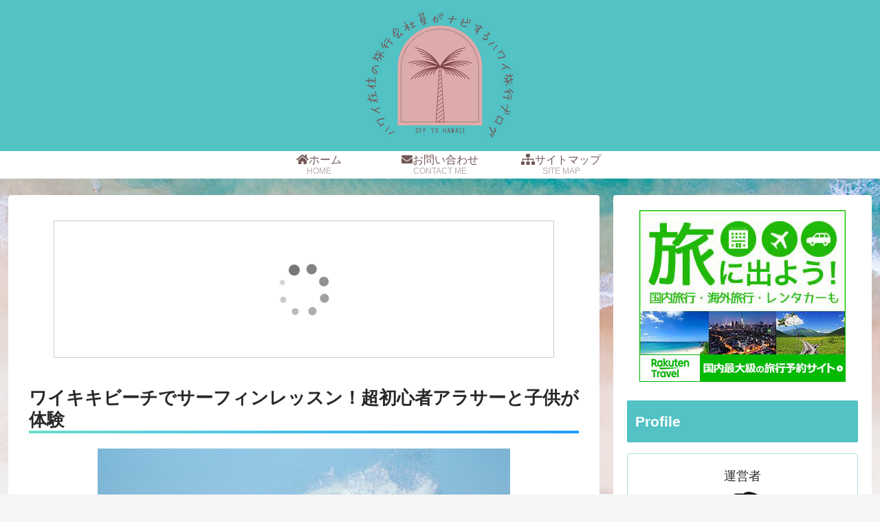

--- FILE ---
content_type: text/html; charset=utf-8
request_url: https://www.google.com/recaptcha/api2/anchor?ar=1&k=6LefTrIZAAAAAG3Ei2hk37Kx105uwCgB0fKT6X-u&co=aHR0cHM6Ly93d3cub2ZmLXRvLWhhd2FpaS5jb206NDQz&hl=en&v=PoyoqOPhxBO7pBk68S4YbpHZ&size=invisible&badge=inline&anchor-ms=20000&execute-ms=30000&cb=q00n0dnm0lnh
body_size: 48889
content:
<!DOCTYPE HTML><html dir="ltr" lang="en"><head><meta http-equiv="Content-Type" content="text/html; charset=UTF-8">
<meta http-equiv="X-UA-Compatible" content="IE=edge">
<title>reCAPTCHA</title>
<style type="text/css">
/* cyrillic-ext */
@font-face {
  font-family: 'Roboto';
  font-style: normal;
  font-weight: 400;
  font-stretch: 100%;
  src: url(//fonts.gstatic.com/s/roboto/v48/KFO7CnqEu92Fr1ME7kSn66aGLdTylUAMa3GUBHMdazTgWw.woff2) format('woff2');
  unicode-range: U+0460-052F, U+1C80-1C8A, U+20B4, U+2DE0-2DFF, U+A640-A69F, U+FE2E-FE2F;
}
/* cyrillic */
@font-face {
  font-family: 'Roboto';
  font-style: normal;
  font-weight: 400;
  font-stretch: 100%;
  src: url(//fonts.gstatic.com/s/roboto/v48/KFO7CnqEu92Fr1ME7kSn66aGLdTylUAMa3iUBHMdazTgWw.woff2) format('woff2');
  unicode-range: U+0301, U+0400-045F, U+0490-0491, U+04B0-04B1, U+2116;
}
/* greek-ext */
@font-face {
  font-family: 'Roboto';
  font-style: normal;
  font-weight: 400;
  font-stretch: 100%;
  src: url(//fonts.gstatic.com/s/roboto/v48/KFO7CnqEu92Fr1ME7kSn66aGLdTylUAMa3CUBHMdazTgWw.woff2) format('woff2');
  unicode-range: U+1F00-1FFF;
}
/* greek */
@font-face {
  font-family: 'Roboto';
  font-style: normal;
  font-weight: 400;
  font-stretch: 100%;
  src: url(//fonts.gstatic.com/s/roboto/v48/KFO7CnqEu92Fr1ME7kSn66aGLdTylUAMa3-UBHMdazTgWw.woff2) format('woff2');
  unicode-range: U+0370-0377, U+037A-037F, U+0384-038A, U+038C, U+038E-03A1, U+03A3-03FF;
}
/* math */
@font-face {
  font-family: 'Roboto';
  font-style: normal;
  font-weight: 400;
  font-stretch: 100%;
  src: url(//fonts.gstatic.com/s/roboto/v48/KFO7CnqEu92Fr1ME7kSn66aGLdTylUAMawCUBHMdazTgWw.woff2) format('woff2');
  unicode-range: U+0302-0303, U+0305, U+0307-0308, U+0310, U+0312, U+0315, U+031A, U+0326-0327, U+032C, U+032F-0330, U+0332-0333, U+0338, U+033A, U+0346, U+034D, U+0391-03A1, U+03A3-03A9, U+03B1-03C9, U+03D1, U+03D5-03D6, U+03F0-03F1, U+03F4-03F5, U+2016-2017, U+2034-2038, U+203C, U+2040, U+2043, U+2047, U+2050, U+2057, U+205F, U+2070-2071, U+2074-208E, U+2090-209C, U+20D0-20DC, U+20E1, U+20E5-20EF, U+2100-2112, U+2114-2115, U+2117-2121, U+2123-214F, U+2190, U+2192, U+2194-21AE, U+21B0-21E5, U+21F1-21F2, U+21F4-2211, U+2213-2214, U+2216-22FF, U+2308-230B, U+2310, U+2319, U+231C-2321, U+2336-237A, U+237C, U+2395, U+239B-23B7, U+23D0, U+23DC-23E1, U+2474-2475, U+25AF, U+25B3, U+25B7, U+25BD, U+25C1, U+25CA, U+25CC, U+25FB, U+266D-266F, U+27C0-27FF, U+2900-2AFF, U+2B0E-2B11, U+2B30-2B4C, U+2BFE, U+3030, U+FF5B, U+FF5D, U+1D400-1D7FF, U+1EE00-1EEFF;
}
/* symbols */
@font-face {
  font-family: 'Roboto';
  font-style: normal;
  font-weight: 400;
  font-stretch: 100%;
  src: url(//fonts.gstatic.com/s/roboto/v48/KFO7CnqEu92Fr1ME7kSn66aGLdTylUAMaxKUBHMdazTgWw.woff2) format('woff2');
  unicode-range: U+0001-000C, U+000E-001F, U+007F-009F, U+20DD-20E0, U+20E2-20E4, U+2150-218F, U+2190, U+2192, U+2194-2199, U+21AF, U+21E6-21F0, U+21F3, U+2218-2219, U+2299, U+22C4-22C6, U+2300-243F, U+2440-244A, U+2460-24FF, U+25A0-27BF, U+2800-28FF, U+2921-2922, U+2981, U+29BF, U+29EB, U+2B00-2BFF, U+4DC0-4DFF, U+FFF9-FFFB, U+10140-1018E, U+10190-1019C, U+101A0, U+101D0-101FD, U+102E0-102FB, U+10E60-10E7E, U+1D2C0-1D2D3, U+1D2E0-1D37F, U+1F000-1F0FF, U+1F100-1F1AD, U+1F1E6-1F1FF, U+1F30D-1F30F, U+1F315, U+1F31C, U+1F31E, U+1F320-1F32C, U+1F336, U+1F378, U+1F37D, U+1F382, U+1F393-1F39F, U+1F3A7-1F3A8, U+1F3AC-1F3AF, U+1F3C2, U+1F3C4-1F3C6, U+1F3CA-1F3CE, U+1F3D4-1F3E0, U+1F3ED, U+1F3F1-1F3F3, U+1F3F5-1F3F7, U+1F408, U+1F415, U+1F41F, U+1F426, U+1F43F, U+1F441-1F442, U+1F444, U+1F446-1F449, U+1F44C-1F44E, U+1F453, U+1F46A, U+1F47D, U+1F4A3, U+1F4B0, U+1F4B3, U+1F4B9, U+1F4BB, U+1F4BF, U+1F4C8-1F4CB, U+1F4D6, U+1F4DA, U+1F4DF, U+1F4E3-1F4E6, U+1F4EA-1F4ED, U+1F4F7, U+1F4F9-1F4FB, U+1F4FD-1F4FE, U+1F503, U+1F507-1F50B, U+1F50D, U+1F512-1F513, U+1F53E-1F54A, U+1F54F-1F5FA, U+1F610, U+1F650-1F67F, U+1F687, U+1F68D, U+1F691, U+1F694, U+1F698, U+1F6AD, U+1F6B2, U+1F6B9-1F6BA, U+1F6BC, U+1F6C6-1F6CF, U+1F6D3-1F6D7, U+1F6E0-1F6EA, U+1F6F0-1F6F3, U+1F6F7-1F6FC, U+1F700-1F7FF, U+1F800-1F80B, U+1F810-1F847, U+1F850-1F859, U+1F860-1F887, U+1F890-1F8AD, U+1F8B0-1F8BB, U+1F8C0-1F8C1, U+1F900-1F90B, U+1F93B, U+1F946, U+1F984, U+1F996, U+1F9E9, U+1FA00-1FA6F, U+1FA70-1FA7C, U+1FA80-1FA89, U+1FA8F-1FAC6, U+1FACE-1FADC, U+1FADF-1FAE9, U+1FAF0-1FAF8, U+1FB00-1FBFF;
}
/* vietnamese */
@font-face {
  font-family: 'Roboto';
  font-style: normal;
  font-weight: 400;
  font-stretch: 100%;
  src: url(//fonts.gstatic.com/s/roboto/v48/KFO7CnqEu92Fr1ME7kSn66aGLdTylUAMa3OUBHMdazTgWw.woff2) format('woff2');
  unicode-range: U+0102-0103, U+0110-0111, U+0128-0129, U+0168-0169, U+01A0-01A1, U+01AF-01B0, U+0300-0301, U+0303-0304, U+0308-0309, U+0323, U+0329, U+1EA0-1EF9, U+20AB;
}
/* latin-ext */
@font-face {
  font-family: 'Roboto';
  font-style: normal;
  font-weight: 400;
  font-stretch: 100%;
  src: url(//fonts.gstatic.com/s/roboto/v48/KFO7CnqEu92Fr1ME7kSn66aGLdTylUAMa3KUBHMdazTgWw.woff2) format('woff2');
  unicode-range: U+0100-02BA, U+02BD-02C5, U+02C7-02CC, U+02CE-02D7, U+02DD-02FF, U+0304, U+0308, U+0329, U+1D00-1DBF, U+1E00-1E9F, U+1EF2-1EFF, U+2020, U+20A0-20AB, U+20AD-20C0, U+2113, U+2C60-2C7F, U+A720-A7FF;
}
/* latin */
@font-face {
  font-family: 'Roboto';
  font-style: normal;
  font-weight: 400;
  font-stretch: 100%;
  src: url(//fonts.gstatic.com/s/roboto/v48/KFO7CnqEu92Fr1ME7kSn66aGLdTylUAMa3yUBHMdazQ.woff2) format('woff2');
  unicode-range: U+0000-00FF, U+0131, U+0152-0153, U+02BB-02BC, U+02C6, U+02DA, U+02DC, U+0304, U+0308, U+0329, U+2000-206F, U+20AC, U+2122, U+2191, U+2193, U+2212, U+2215, U+FEFF, U+FFFD;
}
/* cyrillic-ext */
@font-face {
  font-family: 'Roboto';
  font-style: normal;
  font-weight: 500;
  font-stretch: 100%;
  src: url(//fonts.gstatic.com/s/roboto/v48/KFO7CnqEu92Fr1ME7kSn66aGLdTylUAMa3GUBHMdazTgWw.woff2) format('woff2');
  unicode-range: U+0460-052F, U+1C80-1C8A, U+20B4, U+2DE0-2DFF, U+A640-A69F, U+FE2E-FE2F;
}
/* cyrillic */
@font-face {
  font-family: 'Roboto';
  font-style: normal;
  font-weight: 500;
  font-stretch: 100%;
  src: url(//fonts.gstatic.com/s/roboto/v48/KFO7CnqEu92Fr1ME7kSn66aGLdTylUAMa3iUBHMdazTgWw.woff2) format('woff2');
  unicode-range: U+0301, U+0400-045F, U+0490-0491, U+04B0-04B1, U+2116;
}
/* greek-ext */
@font-face {
  font-family: 'Roboto';
  font-style: normal;
  font-weight: 500;
  font-stretch: 100%;
  src: url(//fonts.gstatic.com/s/roboto/v48/KFO7CnqEu92Fr1ME7kSn66aGLdTylUAMa3CUBHMdazTgWw.woff2) format('woff2');
  unicode-range: U+1F00-1FFF;
}
/* greek */
@font-face {
  font-family: 'Roboto';
  font-style: normal;
  font-weight: 500;
  font-stretch: 100%;
  src: url(//fonts.gstatic.com/s/roboto/v48/KFO7CnqEu92Fr1ME7kSn66aGLdTylUAMa3-UBHMdazTgWw.woff2) format('woff2');
  unicode-range: U+0370-0377, U+037A-037F, U+0384-038A, U+038C, U+038E-03A1, U+03A3-03FF;
}
/* math */
@font-face {
  font-family: 'Roboto';
  font-style: normal;
  font-weight: 500;
  font-stretch: 100%;
  src: url(//fonts.gstatic.com/s/roboto/v48/KFO7CnqEu92Fr1ME7kSn66aGLdTylUAMawCUBHMdazTgWw.woff2) format('woff2');
  unicode-range: U+0302-0303, U+0305, U+0307-0308, U+0310, U+0312, U+0315, U+031A, U+0326-0327, U+032C, U+032F-0330, U+0332-0333, U+0338, U+033A, U+0346, U+034D, U+0391-03A1, U+03A3-03A9, U+03B1-03C9, U+03D1, U+03D5-03D6, U+03F0-03F1, U+03F4-03F5, U+2016-2017, U+2034-2038, U+203C, U+2040, U+2043, U+2047, U+2050, U+2057, U+205F, U+2070-2071, U+2074-208E, U+2090-209C, U+20D0-20DC, U+20E1, U+20E5-20EF, U+2100-2112, U+2114-2115, U+2117-2121, U+2123-214F, U+2190, U+2192, U+2194-21AE, U+21B0-21E5, U+21F1-21F2, U+21F4-2211, U+2213-2214, U+2216-22FF, U+2308-230B, U+2310, U+2319, U+231C-2321, U+2336-237A, U+237C, U+2395, U+239B-23B7, U+23D0, U+23DC-23E1, U+2474-2475, U+25AF, U+25B3, U+25B7, U+25BD, U+25C1, U+25CA, U+25CC, U+25FB, U+266D-266F, U+27C0-27FF, U+2900-2AFF, U+2B0E-2B11, U+2B30-2B4C, U+2BFE, U+3030, U+FF5B, U+FF5D, U+1D400-1D7FF, U+1EE00-1EEFF;
}
/* symbols */
@font-face {
  font-family: 'Roboto';
  font-style: normal;
  font-weight: 500;
  font-stretch: 100%;
  src: url(//fonts.gstatic.com/s/roboto/v48/KFO7CnqEu92Fr1ME7kSn66aGLdTylUAMaxKUBHMdazTgWw.woff2) format('woff2');
  unicode-range: U+0001-000C, U+000E-001F, U+007F-009F, U+20DD-20E0, U+20E2-20E4, U+2150-218F, U+2190, U+2192, U+2194-2199, U+21AF, U+21E6-21F0, U+21F3, U+2218-2219, U+2299, U+22C4-22C6, U+2300-243F, U+2440-244A, U+2460-24FF, U+25A0-27BF, U+2800-28FF, U+2921-2922, U+2981, U+29BF, U+29EB, U+2B00-2BFF, U+4DC0-4DFF, U+FFF9-FFFB, U+10140-1018E, U+10190-1019C, U+101A0, U+101D0-101FD, U+102E0-102FB, U+10E60-10E7E, U+1D2C0-1D2D3, U+1D2E0-1D37F, U+1F000-1F0FF, U+1F100-1F1AD, U+1F1E6-1F1FF, U+1F30D-1F30F, U+1F315, U+1F31C, U+1F31E, U+1F320-1F32C, U+1F336, U+1F378, U+1F37D, U+1F382, U+1F393-1F39F, U+1F3A7-1F3A8, U+1F3AC-1F3AF, U+1F3C2, U+1F3C4-1F3C6, U+1F3CA-1F3CE, U+1F3D4-1F3E0, U+1F3ED, U+1F3F1-1F3F3, U+1F3F5-1F3F7, U+1F408, U+1F415, U+1F41F, U+1F426, U+1F43F, U+1F441-1F442, U+1F444, U+1F446-1F449, U+1F44C-1F44E, U+1F453, U+1F46A, U+1F47D, U+1F4A3, U+1F4B0, U+1F4B3, U+1F4B9, U+1F4BB, U+1F4BF, U+1F4C8-1F4CB, U+1F4D6, U+1F4DA, U+1F4DF, U+1F4E3-1F4E6, U+1F4EA-1F4ED, U+1F4F7, U+1F4F9-1F4FB, U+1F4FD-1F4FE, U+1F503, U+1F507-1F50B, U+1F50D, U+1F512-1F513, U+1F53E-1F54A, U+1F54F-1F5FA, U+1F610, U+1F650-1F67F, U+1F687, U+1F68D, U+1F691, U+1F694, U+1F698, U+1F6AD, U+1F6B2, U+1F6B9-1F6BA, U+1F6BC, U+1F6C6-1F6CF, U+1F6D3-1F6D7, U+1F6E0-1F6EA, U+1F6F0-1F6F3, U+1F6F7-1F6FC, U+1F700-1F7FF, U+1F800-1F80B, U+1F810-1F847, U+1F850-1F859, U+1F860-1F887, U+1F890-1F8AD, U+1F8B0-1F8BB, U+1F8C0-1F8C1, U+1F900-1F90B, U+1F93B, U+1F946, U+1F984, U+1F996, U+1F9E9, U+1FA00-1FA6F, U+1FA70-1FA7C, U+1FA80-1FA89, U+1FA8F-1FAC6, U+1FACE-1FADC, U+1FADF-1FAE9, U+1FAF0-1FAF8, U+1FB00-1FBFF;
}
/* vietnamese */
@font-face {
  font-family: 'Roboto';
  font-style: normal;
  font-weight: 500;
  font-stretch: 100%;
  src: url(//fonts.gstatic.com/s/roboto/v48/KFO7CnqEu92Fr1ME7kSn66aGLdTylUAMa3OUBHMdazTgWw.woff2) format('woff2');
  unicode-range: U+0102-0103, U+0110-0111, U+0128-0129, U+0168-0169, U+01A0-01A1, U+01AF-01B0, U+0300-0301, U+0303-0304, U+0308-0309, U+0323, U+0329, U+1EA0-1EF9, U+20AB;
}
/* latin-ext */
@font-face {
  font-family: 'Roboto';
  font-style: normal;
  font-weight: 500;
  font-stretch: 100%;
  src: url(//fonts.gstatic.com/s/roboto/v48/KFO7CnqEu92Fr1ME7kSn66aGLdTylUAMa3KUBHMdazTgWw.woff2) format('woff2');
  unicode-range: U+0100-02BA, U+02BD-02C5, U+02C7-02CC, U+02CE-02D7, U+02DD-02FF, U+0304, U+0308, U+0329, U+1D00-1DBF, U+1E00-1E9F, U+1EF2-1EFF, U+2020, U+20A0-20AB, U+20AD-20C0, U+2113, U+2C60-2C7F, U+A720-A7FF;
}
/* latin */
@font-face {
  font-family: 'Roboto';
  font-style: normal;
  font-weight: 500;
  font-stretch: 100%;
  src: url(//fonts.gstatic.com/s/roboto/v48/KFO7CnqEu92Fr1ME7kSn66aGLdTylUAMa3yUBHMdazQ.woff2) format('woff2');
  unicode-range: U+0000-00FF, U+0131, U+0152-0153, U+02BB-02BC, U+02C6, U+02DA, U+02DC, U+0304, U+0308, U+0329, U+2000-206F, U+20AC, U+2122, U+2191, U+2193, U+2212, U+2215, U+FEFF, U+FFFD;
}
/* cyrillic-ext */
@font-face {
  font-family: 'Roboto';
  font-style: normal;
  font-weight: 900;
  font-stretch: 100%;
  src: url(//fonts.gstatic.com/s/roboto/v48/KFO7CnqEu92Fr1ME7kSn66aGLdTylUAMa3GUBHMdazTgWw.woff2) format('woff2');
  unicode-range: U+0460-052F, U+1C80-1C8A, U+20B4, U+2DE0-2DFF, U+A640-A69F, U+FE2E-FE2F;
}
/* cyrillic */
@font-face {
  font-family: 'Roboto';
  font-style: normal;
  font-weight: 900;
  font-stretch: 100%;
  src: url(//fonts.gstatic.com/s/roboto/v48/KFO7CnqEu92Fr1ME7kSn66aGLdTylUAMa3iUBHMdazTgWw.woff2) format('woff2');
  unicode-range: U+0301, U+0400-045F, U+0490-0491, U+04B0-04B1, U+2116;
}
/* greek-ext */
@font-face {
  font-family: 'Roboto';
  font-style: normal;
  font-weight: 900;
  font-stretch: 100%;
  src: url(//fonts.gstatic.com/s/roboto/v48/KFO7CnqEu92Fr1ME7kSn66aGLdTylUAMa3CUBHMdazTgWw.woff2) format('woff2');
  unicode-range: U+1F00-1FFF;
}
/* greek */
@font-face {
  font-family: 'Roboto';
  font-style: normal;
  font-weight: 900;
  font-stretch: 100%;
  src: url(//fonts.gstatic.com/s/roboto/v48/KFO7CnqEu92Fr1ME7kSn66aGLdTylUAMa3-UBHMdazTgWw.woff2) format('woff2');
  unicode-range: U+0370-0377, U+037A-037F, U+0384-038A, U+038C, U+038E-03A1, U+03A3-03FF;
}
/* math */
@font-face {
  font-family: 'Roboto';
  font-style: normal;
  font-weight: 900;
  font-stretch: 100%;
  src: url(//fonts.gstatic.com/s/roboto/v48/KFO7CnqEu92Fr1ME7kSn66aGLdTylUAMawCUBHMdazTgWw.woff2) format('woff2');
  unicode-range: U+0302-0303, U+0305, U+0307-0308, U+0310, U+0312, U+0315, U+031A, U+0326-0327, U+032C, U+032F-0330, U+0332-0333, U+0338, U+033A, U+0346, U+034D, U+0391-03A1, U+03A3-03A9, U+03B1-03C9, U+03D1, U+03D5-03D6, U+03F0-03F1, U+03F4-03F5, U+2016-2017, U+2034-2038, U+203C, U+2040, U+2043, U+2047, U+2050, U+2057, U+205F, U+2070-2071, U+2074-208E, U+2090-209C, U+20D0-20DC, U+20E1, U+20E5-20EF, U+2100-2112, U+2114-2115, U+2117-2121, U+2123-214F, U+2190, U+2192, U+2194-21AE, U+21B0-21E5, U+21F1-21F2, U+21F4-2211, U+2213-2214, U+2216-22FF, U+2308-230B, U+2310, U+2319, U+231C-2321, U+2336-237A, U+237C, U+2395, U+239B-23B7, U+23D0, U+23DC-23E1, U+2474-2475, U+25AF, U+25B3, U+25B7, U+25BD, U+25C1, U+25CA, U+25CC, U+25FB, U+266D-266F, U+27C0-27FF, U+2900-2AFF, U+2B0E-2B11, U+2B30-2B4C, U+2BFE, U+3030, U+FF5B, U+FF5D, U+1D400-1D7FF, U+1EE00-1EEFF;
}
/* symbols */
@font-face {
  font-family: 'Roboto';
  font-style: normal;
  font-weight: 900;
  font-stretch: 100%;
  src: url(//fonts.gstatic.com/s/roboto/v48/KFO7CnqEu92Fr1ME7kSn66aGLdTylUAMaxKUBHMdazTgWw.woff2) format('woff2');
  unicode-range: U+0001-000C, U+000E-001F, U+007F-009F, U+20DD-20E0, U+20E2-20E4, U+2150-218F, U+2190, U+2192, U+2194-2199, U+21AF, U+21E6-21F0, U+21F3, U+2218-2219, U+2299, U+22C4-22C6, U+2300-243F, U+2440-244A, U+2460-24FF, U+25A0-27BF, U+2800-28FF, U+2921-2922, U+2981, U+29BF, U+29EB, U+2B00-2BFF, U+4DC0-4DFF, U+FFF9-FFFB, U+10140-1018E, U+10190-1019C, U+101A0, U+101D0-101FD, U+102E0-102FB, U+10E60-10E7E, U+1D2C0-1D2D3, U+1D2E0-1D37F, U+1F000-1F0FF, U+1F100-1F1AD, U+1F1E6-1F1FF, U+1F30D-1F30F, U+1F315, U+1F31C, U+1F31E, U+1F320-1F32C, U+1F336, U+1F378, U+1F37D, U+1F382, U+1F393-1F39F, U+1F3A7-1F3A8, U+1F3AC-1F3AF, U+1F3C2, U+1F3C4-1F3C6, U+1F3CA-1F3CE, U+1F3D4-1F3E0, U+1F3ED, U+1F3F1-1F3F3, U+1F3F5-1F3F7, U+1F408, U+1F415, U+1F41F, U+1F426, U+1F43F, U+1F441-1F442, U+1F444, U+1F446-1F449, U+1F44C-1F44E, U+1F453, U+1F46A, U+1F47D, U+1F4A3, U+1F4B0, U+1F4B3, U+1F4B9, U+1F4BB, U+1F4BF, U+1F4C8-1F4CB, U+1F4D6, U+1F4DA, U+1F4DF, U+1F4E3-1F4E6, U+1F4EA-1F4ED, U+1F4F7, U+1F4F9-1F4FB, U+1F4FD-1F4FE, U+1F503, U+1F507-1F50B, U+1F50D, U+1F512-1F513, U+1F53E-1F54A, U+1F54F-1F5FA, U+1F610, U+1F650-1F67F, U+1F687, U+1F68D, U+1F691, U+1F694, U+1F698, U+1F6AD, U+1F6B2, U+1F6B9-1F6BA, U+1F6BC, U+1F6C6-1F6CF, U+1F6D3-1F6D7, U+1F6E0-1F6EA, U+1F6F0-1F6F3, U+1F6F7-1F6FC, U+1F700-1F7FF, U+1F800-1F80B, U+1F810-1F847, U+1F850-1F859, U+1F860-1F887, U+1F890-1F8AD, U+1F8B0-1F8BB, U+1F8C0-1F8C1, U+1F900-1F90B, U+1F93B, U+1F946, U+1F984, U+1F996, U+1F9E9, U+1FA00-1FA6F, U+1FA70-1FA7C, U+1FA80-1FA89, U+1FA8F-1FAC6, U+1FACE-1FADC, U+1FADF-1FAE9, U+1FAF0-1FAF8, U+1FB00-1FBFF;
}
/* vietnamese */
@font-face {
  font-family: 'Roboto';
  font-style: normal;
  font-weight: 900;
  font-stretch: 100%;
  src: url(//fonts.gstatic.com/s/roboto/v48/KFO7CnqEu92Fr1ME7kSn66aGLdTylUAMa3OUBHMdazTgWw.woff2) format('woff2');
  unicode-range: U+0102-0103, U+0110-0111, U+0128-0129, U+0168-0169, U+01A0-01A1, U+01AF-01B0, U+0300-0301, U+0303-0304, U+0308-0309, U+0323, U+0329, U+1EA0-1EF9, U+20AB;
}
/* latin-ext */
@font-face {
  font-family: 'Roboto';
  font-style: normal;
  font-weight: 900;
  font-stretch: 100%;
  src: url(//fonts.gstatic.com/s/roboto/v48/KFO7CnqEu92Fr1ME7kSn66aGLdTylUAMa3KUBHMdazTgWw.woff2) format('woff2');
  unicode-range: U+0100-02BA, U+02BD-02C5, U+02C7-02CC, U+02CE-02D7, U+02DD-02FF, U+0304, U+0308, U+0329, U+1D00-1DBF, U+1E00-1E9F, U+1EF2-1EFF, U+2020, U+20A0-20AB, U+20AD-20C0, U+2113, U+2C60-2C7F, U+A720-A7FF;
}
/* latin */
@font-face {
  font-family: 'Roboto';
  font-style: normal;
  font-weight: 900;
  font-stretch: 100%;
  src: url(//fonts.gstatic.com/s/roboto/v48/KFO7CnqEu92Fr1ME7kSn66aGLdTylUAMa3yUBHMdazQ.woff2) format('woff2');
  unicode-range: U+0000-00FF, U+0131, U+0152-0153, U+02BB-02BC, U+02C6, U+02DA, U+02DC, U+0304, U+0308, U+0329, U+2000-206F, U+20AC, U+2122, U+2191, U+2193, U+2212, U+2215, U+FEFF, U+FFFD;
}

</style>
<link rel="stylesheet" type="text/css" href="https://www.gstatic.com/recaptcha/releases/PoyoqOPhxBO7pBk68S4YbpHZ/styles__ltr.css">
<script nonce="6f-YrLd0zJNWV7zy9iuItA" type="text/javascript">window['__recaptcha_api'] = 'https://www.google.com/recaptcha/api2/';</script>
<script type="text/javascript" src="https://www.gstatic.com/recaptcha/releases/PoyoqOPhxBO7pBk68S4YbpHZ/recaptcha__en.js" nonce="6f-YrLd0zJNWV7zy9iuItA">
      
    </script></head>
<body><div id="rc-anchor-alert" class="rc-anchor-alert"></div>
<input type="hidden" id="recaptcha-token" value="[base64]">
<script type="text/javascript" nonce="6f-YrLd0zJNWV7zy9iuItA">
      recaptcha.anchor.Main.init("[\x22ainput\x22,[\x22bgdata\x22,\x22\x22,\[base64]/[base64]/[base64]/bmV3IHJbeF0oY1swXSk6RT09Mj9uZXcgclt4XShjWzBdLGNbMV0pOkU9PTM/bmV3IHJbeF0oY1swXSxjWzFdLGNbMl0pOkU9PTQ/[base64]/[base64]/[base64]/[base64]/[base64]/[base64]/[base64]/[base64]\x22,\[base64]\\u003d\x22,\x22NcKUUcK4JcKfwopJwpHCgjgFwrlPw47DlDN+wrzCvmg3wrrDolpqFsOfwpBQw6HDnmjCpl8fwoLCicO/[base64]/CqXZXDMOaNMKdfEPCikwcHFDDpE3Dr8OZwpsDZMKUcMK9w49AI8KcL8Oaw4vCrXfCgsOJw7QlXMO7VTk4NMO1w6nChMOxw4rCk2JWw7prwq/[base64]/[base64]/wqhrOmfDisKnwqXDj0bCu8OTYsKWw5XDisO5E8KREMOcDBzDicKHfULDscKXPsOwREDCr8OcR8OMw4xlQcKkw4fCr2hMwoEMVgMqwqjDhlvDv8Oswp/DqMOWGSpww7nDmcOAw4rCg2DCkiF2wp5fb8OFT8O8wofCocK0w6HDlFDCisK4WcKSDMKgwpvDtH1sVEBQdcKtQcKCBcO/wp7DksOlw7k2w5ZYw7PCuyIpwq7Co3bDoVDCmGXClkR6w5vDgsOQYcOGwrFZXy8TwoXCpMORBWjCsHBgwowEwrVXCMK9IWQiY8KvNkfDogJkwq0Vwp7Cu8OxVcKTZcOJwptmwqjCnsK3QcO1VMKmQMO6LG58w4HCp8K8JVjCj2/DocOaUloEKy8aWFzCm8OxY8KYw6lcOsOkw5haHCHCnifCsy3DnVDClcKxWSnDr8KZLMKFwrt9XMKhIBPCk8KJNy8/a8KjJCV1w4tuBMKvfyzDpMO3wqrCnzhsY8KOeztswqAZw5PCqsOfFsKAf8OJw4B8wrbDi8KXw4fDl2U9I8KnwqRiwpHCtlgMw6HCjj7CuMKrwoInwo3DtQbDsDdPw4J6UsKPw6rCjGvDsMKBwq/[base64]/DrmYKGn54YwXCnWLDpj4kwo4kHXDCkBrDgUZ1NMOGw7/Ct1LDtsOraU9tw4lNVmdpw4bDm8OMw7ELwqUrw4VYwpjDix07ZnDCp28ZQ8K4NcKbwo/DjBPCkxDCpQwcfMKDwotMICTCusOUwrjChwDCqsO8w6LDv3xeIgvDiRrDscKJwrNYw57Ch0lDworDpFUXw47DrVoQGMK+fcKJC8K0wrhPw7/DlsOBElPDrS/DvxvCvXvDn3vDtGjCnwnCmsKWMsKnEMKhNMK9cWPCk1Jnwr7CsHsAAG8ndhzDsWvCgA/Cj8K6bnhAwpFewo1Hw7jDjMOVXkE+w4/CicKTwpTDscK/wr/DucO4eXPCvTE8GcK/wq3DgH8Uwq5VY0PCuAdAw5zCqcKkTjvCnMOyScOww5TDkxc+DsOqwpTCjwFuHMO/[base64]/w4cVwprDrUAnw5/DmsOXMwp9UQ3DjnbCkcOxw6nDjMOxwoJSK3BgwrbDuw3Cn8KAfmVcw5rCisKWw5AlNVYww63Dh1TCocK/[base64]/[base64]/CinMRwpxWwqo5QRFGwoFkwokAwr3DqQ4hwqHCpMO9wqVtdcONfcONwo0Vwp3CqRzDr8KIw6fDpMK6wpcYYMOiw6AEccOdw7bDhMKhwrJ4RsKxwodawrrCmg3CpsKmwptVF8KEVmJ+wpHCisO9CsKpZAROWsOCwolefMK/[base64]/Dl8KRU8OCw6nCkwzDrRR2TQfCiBUPd2ZjwoPCk8OwM8Kgw5Agwq/CgF/[base64]/wqLCgl19KMOUw5LDlHfDg8OJBAQwwrvDozoVBMOwXlvCqMKww78hw5duwoDDhgBtw63DjsOzw7bDklJ3w5XDoMKPB0BswrHCusOQcsOLwo5xU3R8w5EAwpXDuVddwqXCqiMCehHDkwPClz3DncKtDsOvwoUUfSjClz/DsAbCrjPDjHcdwoZvwo5FwobCjgrCkB/CicOlRXTDlSjDh8K2JMOfZEF1PVjDqU8UwprCuMK+w4TCkMOdwrvDrjLCv23Dk1PDkDnDkcKVbMKcwpp2wpVndzx6wqDCkUEfw6UsHVtjw49MJMKKCTrCkFFSwqh0ZMKiGsKBwrkdw4PDgcOdUMOPB8KELXgqw7HDpsKfZUJEecOawqtrwq3Dgw/CtmfDv8K5w5MIPhhQV3xmw5Vow4AgwrV5wrh2bj0uNULCvykFwpl9wrFlw5HCr8O5w5fDr3XCqsK/DyfDpzfDgMKYw5pnwpBOXj3CmcOnOyV6Q2x7FDDDqWtGw4TDjcORFsOKd8KFHBUVw7t4wq3Dp8OPw6oENsOPw4lad8OzwoxHw4FXfW09w5jDk8KwwrvDpsKIRsOdw68qwpjDosOywpdhwqcawrXDoGkTcEXDq8K/UcOhw6dQV8OPdsK6eT/DqsKxMFMGwqXClMKLScKhEGnDpyDCqsKvacKnGsOtdsOhwp4sw7/DrWdIw5IBSMO0w6TDjcOfTCgZwpPDmMOpY8KOaEM3wp9Pe8OAwpBQUcKGGsO9wpMww4/[base64]/DhlrCnERBGsO6wrhkbsKNdGPClH83wqnDp8KSwpnDvsKUw7XCigrCvRjDrcKZwp50wqTCkMORD0ZGP8Odw5nDhn/[base64]/CosKPwpbDlGdSw5UOJkNmLgRlwp90BTJ8w5QIw7ZQVz9HwpPDusKKw7HCisK7wq9wMsO2wpbDh8KRb0bCqQXCoMOZRsOvasO2wrXDuMK2Blx/ZG7DiE1/CcK9f8KmdD0/[base64]/w4HDoTTCrMOow7XCiirDgsOgbMObTMO3NhfCsMKZR8K8JElJwq1aw7DDnVLDlsKGw4NOwqUoVFlow4fDjsKpw6DDtsOdwqnDnsKJw4owwoAPGcKkScOXw5HCqMK5w7fDusKbwpRdw7LDknRjTXV2RcKzw6pqw73CmGjCpQ/Di8O3w43DoU/CicKawp18w6vCg1zDuiRIw6YXE8K2UsKQfEfDssK/wrgWPsK2UA8VMsKawo8yw7jCl0HCssK4w7IjCEMiw50hRGxXw5F0QMOnBEfDgsK1ZULClsKJM8KfEgfDvifChMO7wrzCo8KyEjxbw4VFw5FFCFVAFcOODMKWwo/[base64]/DlkIBdELCgcK5EMKowqDCnMKgwqNvw7DCqMKVAXrDgsKPYQbChcK5cC/CpQfCtcKCIi3CsTrDhcOQw41mY8OUQcKAKcKrAgDDt8OTR8O4OMO0RsKgwpDDrsKiWxNyw4bCkMOPDkbCtcKaPsKCLcOTwphswp5HX8K/w5LDjcOIXcOzEwHCtWvCnsOVwpUmwoBCw5dbw53CmA7DrC/CpRPCqxfDmsO7CMKLwq/DtsK1wpDDoMOhwq3CjlAqcsODRXXCrSIzw6bDrz9PwqZKBXrCgUnCtGrCr8OiUcOiA8KZbcOcbEcBOmpow6ltLcOAw63Dvzh0w7cdw4LDgMOOb8Kbw5x0w6LDnh3DhAocEyPClmDCgwgSw7JPw4NQcUXCjsOKw5bCicKnw4YBw6rDvcO1w6RCwq8zTMO/GsKiFMKjYsKtw4jCjsOzw77DjsK9LHw9Bm9cwp7DrcKSJ3/Cp2hvLcOUOsOVw7zCgMOKPsOdX8KrwqbDicOYw4XDs8KUPSh/wrdMw7I/G8OYG8OOScOkw6hEPMKZAWnCgg7DlsKEw65XS2TCrmTDm8K0S8OsbsOXCcONw45bH8KNb2oxSzXDgCDDh8KOw7V6TX3DviY0XiBeDglAYsK9wqzCtcOWDcOZT01uTEPCiMKwW8OXOMOfw6QtXMKvwq9FNsKxw4ctMxkXJXYDRGk6UcOdG3zCmXrCghA6w4lZwrnCqsO/[base64]/[base64]/CjHzDmcO2wqHDssKewq4LwrfDrBJBTH9DwqxIPcKGb8K7dsOvwoV+SiPChyDDhivDqcKjEm3Dk8K2wqfCryk4w6LCqsOqBDPCiXhPW8KzZwDDrFMWGU1SK8OvElo5QRTCl3fDqw3DncKRw7/DkcOWVsOHD1nDhMKBXRl6MsKcw5h3JwHCqHcfKcKGwqLDkcOCdsOWwp3CiW/Du8Ozw74JwrXDvAzDo8O9w48GwpdfwpvCgcKRE8KWwo5bwpHDkEzDhEFiw5bDvzPCvQ/DhsOmAMOJY8OzAFA+wqJNwqYNwpfDsy9GaAwFwrVqM8K/FmMEwqnChmEfPAbCiMOqYcOfw4hcw5LCj8KvKMOWw4rDucOJeQPDpMORRcKxw5TCrS9UwpBpwozDiMOuO00rwojCvjAww7rDr3bCr1opcFrCqMKhw5rCkRUJwojDrsKUKhpOw6LDtxw4wp/Cplsqw5TCtcKuS8K0w6RMw5kpfMOpHAzDtMOmY8OJfDDDkUVJE0pWOXfCg1Y9FFzDpcKeFg0wwoVxwrEnXEppAcK2wqzCumHDgsKjJEPDvMO1KHtLwp5ywpFCaMKaVcO+wrkzwo3ClsOzw7gMw7sXwr01RjrDl3jDpcKsAmkqw7jCogzDn8KEwoovc8O/wo7CkyIwRMKKfE/CpMOXCcOJw70kw6Iow61Zw6s/FcO4aRoRwq1Kw4PCicOCRCtow4DCuVshA8Kjw7vCrcOew74OEW3ChcKzcMO4Hw7DhxnDlgPCmcKTCTjDrgXCrWrDgMK4w5fCoUs/UVY+V3Y1VsKSTsKLw7DCkk7DoU03w6bClkRFOQXDkAXDnMKAwonCmWwWb8OgwqlQwp9twr/Dq8Kjw7kDdcOHCAMBwrFfw6/Ct8K9PQ4rNSoHwplowqMcw5rCnmnCo8KgwqovLMK9wpLChEHDjgrDkMKPXDjDugMhKxTDg8KBeRB8VDvDkcKAZS1YFMKhw7RYRcOcwq/[base64]/DqcKybMK1PcK5EcO+wq/DnMKEwrglw54pw4/DjFbCvyATdnVtw6E7w7nCjU5bfmJtTQtqw7A+aHpMUsKHwo3ChQDCnwsLC8OAw4V/w5UswpvDpMONwr8yLk7DiMKfFnLDjExQwp4PwqbDnMKWccK/wrVxwrzCvxkRRcKgw67Dnk3Dtx7DrsKww51gwrdODwxnwr/DuMOnw7XCoBIpw5/Dj8OKw7RmcBxDwojDjSPCuj1Fw63DugLDrwQCw5PDgw3DkEMBw6PDvBTDhcOec8O7csOnw7TDn0LCksKMFcOERC1qwqzDjDPCocKywo7DsMK7T8O1wojDmVdMPcK3w6fDlMOcdsKMw4PDsMO2JcKBwp9Cw5BBag41VcO/[base64]/[base64]/CkGHCrDsdKsOnw4BXYWQuwr/Do8KGJkvCqlhOZ2BNZMK/P8Krw6HDpMK0w6IeLcKRwo/DnMO0w6k5NXRyZcK9w6gyBcKGBR7CsxnDqAJKXcOnwp3DmFgHMHwewrbCg3cKw6DCmUcdQiYhJMOzBDFDw7LDtmnChMKYJMKVwoLCuTppwr5xJXFpfTPClcK8w59Hw63CkcODOQpIb8KDSxPCqmrDvcKpQ1pMOErChcKMAz13YBlUw6JZw5/DrjzCisO2K8OkImnCoMOHETnDp8ObGUUPworCnXrDoMKew77DnsKqw5EFw5bDjsKMJSvDnwvDoHpRw5wWwqTCkWoTw6/[base64]/DucOEw4zDn8K/wpDDqlrChiDDiMOZU8Klw4TCncKUB8KVw4TCrCJqwoAsN8KPw7EOwpxjwpLCiMKiM8KowplTwpQdTjDDrcO1wrjDvR0awpjDr8K6CsO1w5I8woTDul/Dl8Krw7rCjMOAMljDpHbDl8Ofw4Icwq7DssKNwotiw7oWI1HDp2/CknTCo8O0J8K2w6YtBUvDm8KDwrwKAi/DqMOXw73DoDnCtcO7w7TDusOAT0h9e8KUKSrDqsO3w5pbbcKzw7Zbw64swqPCnsKeCjLCusK3dAQrWMOdwrN/T2lLLADCj1fDkClWwrJUw6NQCAYGVsOPwot8DnfCjwrCtDQ0w5RecRnCu8OILGHDi8K7TFrCksKMwq8wFFB/bR9hIUTCgMOMw4LCmV3DtsO5GMOYwq4UwpIzT8O/wo5mwozCtsOZH8Kzw7J3wrFqQ8K7PMOMw5A5McOeA8ORwo59wp8CeQpid2cnV8KOwqHDsirCmiEmIVrCpMKyw5DClsKww63Dt8KrdQAaw44jWMOuI2/DusK1wpFhw7jCv8OoLsOOw5XCqXg9wpbCqsOowrs5JhVLw5TDoMKnJyttXzbDr8OMwpfDlSt+PcKBwpTDpsOmw6nCqMKJKyDDm3jDt8OlPsOZw4pHIGAKYUbDpWlZwpvDjmlyUMKzwo/Cm8O2bSMDwoIWwobDtQjDjUUjwrk0bsOHLBFQworDtn/CkBFsIWXDjAJrDsKkMsKdw4HDk0kTw7pWacOuwrHDhcKhW8Oqw7vDhMKXw5l9w5MbV8K0wo3DsMKtMyddOMO0RMOwYMOmwqBvBiplwrRhw6cQSnsKPRzCqWdFUMKtUl0/[base64]/ChcKHw4UhS8KLci5TwrETwpkVw7J7w7/CkEXCisKgOiAOQsO2QcObQMKwXk5TwoLDn30Pw5UNWQTCi8K7woI4Xmh6w70nwqzCi8KrJsKSDS4udm7CnMKVe8Oeb8ONaCkFGFfDoMK6TMOPw7fDkTfDpydfeW3Duhc7WF8Ow6fDqD/Dtj/DrHrChMOlwqXDlcOMFsOYBcOQwpFMb29EOMK6w77Cr8KobMOHNmpWA8O9w5JNw5nDgmJowoDDlMOywpQLwrBkw5XCknXDmgbDuB/DscK/YcOVZCp4w5LDrXzDtUoiamnCvC7CjcOTwrjDscO/[base64]/CkinDh8OIK8KSUUE+Dx4OfcKzwqgxSMOlwrwEwr0ATX4Ywp/DhFRGw4/DiUXDgMKdE8Kcwq5pZsKYH8O/QsKjwpnDmG89wqjCr8OrwocIw5DDisKJw6vCqFrDksOYw6s/LDfDicOTZC5mD8Knwps6w752HAtdwpIhwpJPeB7Dng05HsKxD8OpfcK0wp4+wo8Sw4jDmURIZlHDnWFPw7BfBQppEMK4wrXDtQNGOWfCq0/[base64]/CrXpAwrDDkcOYwpPCicKkcHXCm8OGwrpPwrwmwprDmMKmw7pfw5kvND1FScO2PDDCsT/ChsOBDsO+ccK2wonChsOILcK2w5lcLsOcLm/DqgwOw4oZesOnfcKkbVAKw6kKJMKAHnTDgsKlNhHDg8KHLMOmc0rCoUJINgzCsyPDt1FoLsOCf0Y/w7/[base64]/Du8ORLlDCrRwBw7zCrcObw4ZdwqUmw6JeVMKMwq1pw5DDiG/Dk1oYcT96w6nChcKkd8KpQMO/[base64]/CpsOiDMKDd8KVw5DCt8K3csK5OsOSH8KxwrbDgsOLwp4Hw4nDu3wkw6xzw6Ucw4kkwpHDmB3DixzDkMOswpLCnUk5woXDisOeakRPworDs2TCpiXDtyHDsypswqUVw5Mpw74zNAZKHjheCsOrGMO/wqIJwofCg2NoJhcKw7XCl8O0EsO3QE0pwobDq8Ktw7DChcO7woUFwr/DoMOxBMOnw4TChsOrNT8Gw53Dl1/DnCXDvnzCsxPDrijCmHIHRzkbwpNnwqXDrk9BwqjCp8Oqwr/DksO6wrwtwpUkGsOvwqVcKFgKw7Z6CsOqwqZ7wosnJ2MUw6YIYC3ClMOoOGJ6wr3DumjDmsK4woHCqsKTwpLDn8K9RMKZBsKcwq8HdQFBNn/[base64]/CusKGXcOxw6nDgz3ChcKTGsKaw7IMSMKmwp1OwpNLJsOcRMOaEnrCmCzCiV3Dl8KSO8KOwpx4J8Ktw5cbFsO6GMO/QyjDssOxGjLCq37DocKTYXfCnDx2woFZwr/DgMKMZifDk8KYwphNw6DCri7DpjzCicO5PhFmDsOlZMOsw7DDlcKPUMK3R3J4X3gwwojDsknCj8O+w6rCs8OVDsK0Ky/ClQN/w6bCuMOCwonDocKgAhHCsVgqwrXClMKZw6dVID7CnDQhw6x6w6bDkyZ/HMOfQQjDlcKywrV8eS0ocsOXwr4Lw5/Cr8O7w6AmwoPDpRM7wq5YO8OsHsOYwoxUw47Du8K5woHDlkZ/I0nDgHJoFsOuw5nDrXgFKcK/[base64]/Cm29uw53CkkhBFMOowqI+EsKjJEsQTsOVw73DtMOrw5XCv3vCn8Kzw5jDhFDDvHPCszTDucKPCErDiDPClyrDkBNmwrNvwpRFwr/Djg5DwqfCsScIw57Dky/Cp0rCsRvDvMK5w6I7w6HDrMKVHCTCoHTDhwpFFWPDisO0wp7ChcOUG8Kpw7Y/wpnDpz8fw57CuXJOY8KSw5/Cq8KKHcK+w5hhw5/DicOxYMOGwoDDvRfDhMO0HVwdOy1Xwp3CmwfCisOtwrUtw6TDl8KDwp/[base64]/[base64]/PWfCmQARwpnDqcO7dsOlw7vDq2/Dp8KxwoNEw7FRS8K8wqfDscOVw4MPwozDh8KHwrLCgBLCujvClV/CqsK/w63DvUDCo8O2woPClMK0J1cZw7VIw4NAacOYbgzDl8K4fSvDtMOyCG/CnkfDtcKwAMOBdVoPwrbCq0Q2w5Mtwr8EwpLCjy3DhsK7SsKgw5wydzwTMsKVRMKrJnHCq35sw7YZZiY3w7zCq8KMOl/CpmPCnMKfGkXCpMO9c0tBHMKEw5/CvhF1w6PDqsOfw6rCt1cMdcOmfhMTLD4Gw6ccQFZbUcKVw4tNFVpLfmzDlcKBw5/[base64]/w7F4N17CoAhgZG84w5HDtcOzwoXDvXfDqgttIcKfQH4xwq7DiX5LwoLDuhTCrlJiwrLCli4fJwDDvEZGw7/[base64]/DthwKecKUw6NWwrTCusO/CMOfw7Ucw713L3nClsKCw4NCAxbCoTFwwpDDoMK8DMKSwqguFcOYwqnCocKxw7vDtRHDh8Kjw6hJMzPDgsKIN8K4QcKbPjgSZ0BuByrDucKvw6PCm03DosKLwqYwUsOnw5UbDcKxaMKbOMOxAw/DpRLDn8OvJG3DtMKFJmQBRMK8CB5rYcOWIXzDqMOowpEAw7DCpcK0wrttwrEhwozDr2TDtnnCjsKqEMKuTz/CmMKUL2/DrMKpNsOvw4MTw5l6XUAHw4wJGRvDmMKXwonCvgZdw7EFVsKBYMOjc8KEw4wOKm8uw5/DgcKqXsK1w4XCnMKEeF0BPMOSw7nDssOIwqzClsK7THbDlsOuwqzDsEHDpnTDixcEDAbDgMKWw5MBIsK+w697AsOMQsOUw4w5SkjDmQTCi1nDuGXDksKEHgjDkjcsw7DDtS/Ci8O0GDRhw5HCo8O5w4Qow7J6KH5wbjNrIMOVw4sfw7kKw57DrSl2w4wCw7ZAwp47w5DCgsKjFcKcEExVW8O0wpxzbcOfwq/DgMOfw516c8Kdw5JuHWJEf8OBbGHCgsKtwq4vw7Bcw5LDhMOLLcOdZXnDqcK+wq4uPsK/fCxDRcOPAFVTJw1wK8OFZHzDgwnChwkoOF7CrDUAwowhw5Mew7rCisO2wqTCm8OgPcOHDjPCqEnDsjF3PMKGCcO4SwUBwrHDrTRoJ8Kxw7Zkwrcxwr5Cwq0Nw77DicOcTcKSU8OnT3cawqh/w5Q3w6DDkHskBFXDhV5iH0dBw6dELzAowoRQcQTDvMKtNhweC0ttw5nCsToVd8K8w61TwoTCscOzEitmw4HDimdSw7oiPQXCsWRXGcO7w75ow6LClcOsWsO/EzzDrEJ/wqzCksKgbV5tw4DChXQHw6bCuXTDjsK0wqI5J8KjwqBnBcOGMRfDoRVzwodow5k5wqHCkB7ClsK9AHvDvSvDjV/[base64]/[base64]/WcK2KhrChSXCimlqSQI2w7TCisO5wpfChCPCpMOlwpEYBsK+w6HCjE3ClMKKMsKxw48BPcKSwrDDuHXDoxzCksKCw6rCjAHDisKec8Ohw6XCp2M0SMKswpk8ZMOSdGxsHMKQwqkYw7gaw4vDrVc8w4LDtHBNREMFCcO3XgkdFQbDi1JLVxZcIHU0TxPDoB/DvSfCgzbCi8KeNCHDtj/DsVFAw4jCmyULwp4WwobDsirDnnt/CX3CtjZTw5bDuj/[base64]/DgsOMwqjCkMO9H8KSTm4OHgbChsOaw67DshpxehNlK8OHZzwQwqnDhR7DicObwqDDg8ORw6TDh0bDl1w+w53CtUXDulkVw4LCqsKoQcOIw7TDp8Ogw64AwqtNwozCt1shwpR+w6sOJsK/woLDkMK/L8KgwrbDkB/ClcO8w4jCnsKLfinCiMOHwp8yw6Bqw4l4w6Atw7bDoG3CusOawp/[base64]/ChhPCkGI8w5zCmMOSwoFgw7guw4rDqMKnw5ACDsK/OsOWGsKcw4vDm1U8aHhew6fCgj0CwqbCksOhwptSDMOZwohLw7HCpMOrwpNEw7pqPl18dcK6w6Vfwo1dbm/CjMKJFxEdw582CxXCsMKDw60WdMKFw7fCjHIAwpJiwrbCqU3Dsz9Gw4PDmkMPAF12GHJ1fcKwwqMWwqQfZsOww6gOw55EWiXCpcKow6Jrw7dWK8Ovw63DsD83wrnDnGHDrhhJfk8Yw6QCZMKkBsKkw7E1w6giOcK5wq/CnyfDkGjDtMKtw4DCvcOhcy7DlArChwx8wrEsw5xNcCAnwrTDg8KtGW56UsK2w641GEQlwrx/QTTDsXpVXcO6wpEHwpNjC8OaKMKbcBUew5bCvSIKAFYrAcOnw688LMKXw5rCiAIvwqnClMOZw6thw7I/wrnCusKywrjCkMOnFDHDs8KQwoAZwqV7wrgiwrciUcOKN8O0w7BKw5QyEF7Cs1/CuMO8FMOEQEwNwr49PcOcCS7DuSlJV8K6PMKncsOSeMKpw6bDnMO9w4XCtsO1LMKOe8Ouw6fCiUZhwobDvxfCtMKFRRrDnwkZL8KjUcOCwqTDug4UecO3MsOcwptJFcOHVR4lYCHCiB1TwpjDp8O+w49swp8vNVp6HQLCmE7DsMKww6QhXjRxwq/DgzHCv0N4RyApSsOJwrlkCjl0DcOdw7HCmsKEZcKIw48nBUUFUsOWw6MHRcKkw6rClcKPI8OVI3N1wrDDlCjDk8O9O3vCnMOHaDIKw7TDpyXDk2bDrH8fwoJswpsPwrFlwqbChlrCvCrDvwVww78Yw4A2w5PChMK/wqzCnsOiPGvDosKhAxFcw6h1woc4wq5Gw4YoKFkAw4rCiMOtw4nClsKDwrtmd25YwopHOX/CscOgwrPCg8KuwqYLw78ZGnBoJSlUOmUKw6VWwr3DmsK5w4zCgFXDpMKYwrLChktvw4AxwpRKw6XCiwbDicKiwrnCjMOQw6nClzsXdcO0fsKrw5d5ecKZwovCiMOLHsK4F8KbwoLCkyQvwq4JwqLDgcOeIMKyJVnChsKGw411w5PCh8Kjw5/DtCUBw5XDmsOWw7QFwpDDiF5swoZQEcOtwqXCl8K+AB3DocKzwp5oWcO3XsO9wp/[base64]/DtcKcQGPDvsKgHcOfC8OzwozDpQ03QwVywqjDn8OxwqFDw5LDkGLCry7Dq1oAwojCkGDDhTDDnEIiw6EOJHt8w7TDiinCgcOqw5vCkALDo8OmLsOEPcKUw4wqf0wdw4VNwrF4ZQnDomvCo3XDnhfCmjfCusKSccOJw70QwrzDqE7Ds8Kmwrtfwp/DgMOpU2REF8KaOsKuw4NewowZw7xjaVjDjh7DncOLXhnDvsOSSGNzw5FGRcKmw6gXw7BkR0oWwpvDlhHDvzvDpsOVBMOULmfDg2lUWcKCw5LDicOswqnCpT5YOA7Di0XCvsOGw7XDowvCo2DCjsKvYBrDqHfCl3TCiDDDkmbDjMKfw7Q+Y8KnV1/Cm11XCBDCq8KDw7cEwpoxTcKvwpBiw5jDrMKHw4Q/[base64]/CvMK5w4nDlj7CusK9woLDlSNqN2stFU7ConPDgcKFw4tmwodCPcKtwofDhMO7wpoUwqYDw5xAw7Fjw7lIVsOcXcKTJcOof8Kkw5wdQ8OAdMOFwoPDnnHCt8O1ECrCjMOTw6dnw4FOAEp0dSHDm3lvw5/Cp8KdP3hywoLCvCPCrTkXbcOWeF1GcT0zNMKuJX9qIcOoIcOTXErDpMOScE/Dq8KwwpIMeEvCosKqw6jDr1XDgU/[base64]/IV92w4FpMMOgw7ZxFsOuNsKpfsKPwq/CoMK7wpEjMMKQw5kOJTnCsQMjNEnDvy8PR8KOHcOiFAQZw7RlwqrDgMOfbcO3w7PDj8OoYsO1NcOYB8K1wqvDtEbDoxQhYBEFwqvChcOsd8Olw7HClMKyZmkAbX9UJcKCYw/DhcOWCCTCmnQFccKqwpTDlsO2w45US8KNLcKHwq87wq8mWwrDucOYw5TDnMOveRIhwqkjw4LCpcOHdcKGIMK2acOaOsOIHnQow6YDU0ZkAA7Clx9gwpbDhHpAwr1SSCNeKMKdJMKswqR0W8KLOQZ5wpsSb8O3w6l2dMKvw7lqw4Q2LCbDtMOew5F7KsKYwqpyQMKIeB/CmxvCpDLDhx/CphzDjAA6TsKgQMOuwpwULEg9G8KJwovCtjEXWsKWw7wuJcKINsKfwrIAwqYFwog4w4DDj2jCgsOmbMKuH8KrAQPDuMO2w6ZpLH3DrnNlw455w73DgmgTw45jWWx6dx7CkhA1WMK9IsKAwrVWQcOawqLClcOewp90YBTCi8OPw4/Dm8OqAcKEFgB/[base64]/Cg8OieVUmOcKFLXXComRXwpdfXXFFd8O2Sx3DjF/[base64]/CicKpaSooeMOzKMKKw6nDimAew6Uow6TCvWjCn1dnc8O0wqM/[base64]/[base64]/DrktXw7bDt8KwwoJVP8K5awXCn8KOfTPCtjZPBMOCIsKDw5HDgsKjOcOdO8OpHCdRwrzCjMOJwpbDlcKYfD/DhsOIwo9pfMKXwqXDmMKWw5cLHAvCosOPPxU/UjvDocO4w4/[base64]/CrzLCqXprAMKYGsKmXcOOGMOjRcOfw60NB1NYPyTCucOeXi/DmMKww7/Du1fCrcOrw7liaj3DrSrCmUJ6wpMKa8KLZcOWwo5jS1AyEcOpwqlOf8KSaSfDqR/[base64]/XkHDq03Do8Kyw4LDk8KJccKqBkx6YRDDqsKPHQvDg3cVwonCgFdQw5oRKEBqfBdTw7rCisKgJFs+wr/DkXt+w7pcwrzChsOOJjfDr8KIw4DClWrDi0ZQw7PDi8OADMKPwonCu8Osw7xkwoNeDcOPJsKAHcOvw5jDgsKXw73CmhTChzrCr8OtFcK/[base64]/Co8KOw6LCpjjCv8KkNsOYWk9oFMKyPsOewpjDjn/CgcOiHMKDGwfCsMKfwqjDv8KxLTPCgsOVeMKIwphBwqXDucO7wrfCisOqaxjCp3fCksKIw7I3wqHCoMK8YzoHMi5Twr/CvxFwFwzDmwdtwp3Dv8Kdw78yI8Oow6xkwrlMwpwmay/Ct8KpwrBXKcK1wpEwaMKZwr1twrrCpCQ3HcKAw7rCqsObw7YFwqrDpT/DuEEsMUg3D0PDiMKfw65yAVs7w67CjcK9w6DCgjjCnsO4QzAmwrbDkjwNQcKEw6jDo8O4e8OkJcOYwofDt0lVNl/DsDXDncO7wqnDj2HCusO1AgLCusKMw74sQWvCvTbDqx/DmDHCowkAw6zDi3h5aDwXZsKTSBoUdT/CtsKqZHkUasKcC8ODwoM5w61TeMKBYlcawoPCssKjFyzDtcKza8KjwrFLwoc4I39Zwo7DqRPDpAE3w713w6VnGMOQwphPNgTCncKZaWMJw4fCssKrw7TDlsOIwoDCrk/CmjDCn1XCo0jClsKtVkzCgW8uKMOtw5hSw5jCt1nDicOQAHrDp2PDgcOuRsOZI8KfwqXCt3YmwqESw4gbLsKIwrRSwqzDnVbDgsKTP1zCsAsGfMOQNFTDsw8iOm9JWcKdw6jCvcOBw7tWLB3CssKOTRlow7kdD3TDhHHCrcK/G8KgE8ONH8OhwqvClSbCqnPCs8Kkw41/w7pCYcKjwqzCoC/[base64]/DoSd9wpPDqj9DQcOPHFIMasKuH8KoCDjDvcK5O8OMwrLDssKQJjZnw7pYKTUow6JVw4jCosOgw7rCkQPDjsK1w5NWYcOAb37CgMOvXmJnwqTCtwbCvMK7D8KjRkdQaSLDpMOlw6jDhEDClQ/Du8Olw6s/BsOiw6HCuhbCtQcdw4UpLsKqw7vCn8KIw5/CrsO9RCnDusOMNxXCkjAPJcKPw64pLm0IZCNmw7YRw4xDT24Jw63DmMODTi3CrC4HFMOJQHPCvcKfYMOGw5smBEvDn8KhVWrDpsKMIU1DQ8OmG8OfA8KUw7TDu8OUw41JbcKVCsOLw5pfBHLDksKeW17Crxpmwok1w7JuEnTCp21/woMqSADCqyjCocOSwrAUw4pWK8KZJsKuf8OsQsOfw6HDt8OLw4DCuW43woIjNH9YSxNYIMONY8KPL8K/YMO5Rlgow6kWwr/CkMKlEsK+WcOnwpUZQ8KTwrt+w43CjMOiw6NMw6Mrw7XDoSEwGnDDp8OaZ8KtwrjDtsKNFcKaY8OOI2DDpMKywrHCoE5lwoDDhcKYGcOiw6sJKMO1w6nCug5GE28VwqIfcmbCn3ddw73CqMKEwq83wpnDtMKQworCqsK+Nm/ChEXCsy3DocKuw5tsc8KYc8KFwrJXFk/CjFPDkiEuwoQLRCHCi8KOwpvDswwMWysYwqQYwpNawoM5IzXDthvCpnNMw7Vfw6d/wpBnw7DDpyjDr8K0wp3CoMKyWDBhw5nDkA/CqMKJw7nCoWXCkUsYClVww57CrgrDnxhHD8OtfMOow4gJNMOQwpbCgcK9JMKbJVd9Fz0DVsK3fMKUwqwkBEPCs8OywpIOFGYqw68pdiDDlH7DnC8Lw47DhMKwKyvClwoZU8OjH8Ohw4LDiCUzw48Nw6HCkBpAKMOdwovDhcO3wprDp8Kdwp93PMKXwqskwqrDg0F/BFg7K8ORwrLDosOnw5jDgMOxCWAzS1RGV8KgwpZIwrV1wqXDvcKJw67CqEtww5NqwprDksOPw4rCiMKGGRIlwpA5FBg2wqrDtRxWwoJWwo/CgcKWwr1IYko1asO5w7x1wp5JTjJVWsORw7ENeFg/[base64]/Do2rDpsOMDcKiwpbDsgQdYk3CmVoPEsOlWMOmbQYmUm/[base64]/IcKuwoFAXsKjw6nDlkkbJWwZY8OwbMKvwpHDjMOIwpVRw6bDgwnCuMKwwpQ8wo9Nw68EHDDDtF5zw6LCs2rDpcK+VcK4wp0mwpTCvcKuW8Obf8K9woVlUnPCkCQtDMK+WMO8DsKHwqtTMnHCoMK/[base64]/CuF7DryLDrxY2L8KhwqtHwrvDhMOsw7jDn3DDsGE1ISRJa3VGZ8OwFFpEwpLDhcKdL3w5GMOMBBhqwpPCvcOqw6pjw6TDoFzDhn/Ck8OSWD7DjEwUT1htLAsBw5Mawo/[base64]/Dv8KRVwzChMKQw7XCrBTCgXrClhTChzwvw5rClMKrw57DsQcqCnF7woNtQMKvwo4Twq7Dk2jCkxbDhVAaXwrCk8OywpfDs8OvCQvCnlDDhCfDjT3DiMKBR8KYDsO/wqpDF8Kew6RnacKVwoY3a8O1w6Z0cTBdUmXCusOVChLChgHDlXDDkg/DnBczJcOOOTlXwp3CusKew7Fcw6pwS8OfAhbDtSHDicKxw7ZvGADDnsOAw6gdc8ORwpPCtcKFb8OMwq7DhQYqwqTDtkZmOsO/wrvCgMOyEcKPIsOPw647ecOHw7xzZcOuwp/DqjjCk8KiLl7CpMKRWsKjAsO/w4rCocO5RjHCuMOjwobCicONUsKvwqvDpMOyw5R2wohgLCwFw6NkWEZhYifCnVrDisOPR8KtXcOZw5EeF8OnDcKLw6kIwqPCisKrw7bDrizDkMOnT8O0VDFXbyLDvMOJBsOvw6PDi8KpwqV3w6nCpiE0AEfCkCYEZ0UOPwkEw7E+McOowpd3Pj/Cjg7DpsOuwp1PwqRnOcKSBX7DoxVye8K+ZwZhw5XCtMOrVMKUQWJFw7tuDkzCiMOLZA3DmS5uwrXCp8KPw48Vw57Dg8KSVcO4bHzDtGvCiMOSw4zCvXwXwq/[base64]/CuMKRwq/[base64]/esOjwocgw53CocOWYsKBwrV/wpLDkRUABQV8w4TDoGMqF8Osw5MPwp/CncODai8DAcKuOTPCsUXDrcO2LcKGPgHCvMOQwrnDkwbCsMKxSwIkw7YrfhjCmnEAwrl4e8KzwohsLMOGZiPCi0Zhwqcow4DDnnoywq4AJcOLegzCuxXCnXtOYmJIwrdywoLCkhJjwq4Twrh/ZSjDt8OUIsOdw4zCiUY8OAlwT0TDpsKUw6bClMKcw5R0P8O3QWEuwpLClxwjwprCtMO7ByXDscKRwo0ULH/DsD1fw491wqvCgEltfMOZUBlywq4DEMKOwrw4wpxmdcKDf8Oqw4R+AxXDhmXCtsKXA8KDF8K8aMKaw5PClsOywp8/w5bDhUETw5DDkxbCtVtGw64NJMOLAT7Cs8Ozwp/DtMKvU8KyTMKcNVI0wqxIwqcRKsODw67Cl0jDjyhfAMKXIMKkw7bDqMKuwofCv8Opwp3Cq8KYLsOLJV4dJ8KlDFDDrsOMw7ssWTA0Ji7DnsKqw6nDvzcHw5RTw6wQTkvCj8Ohw7jCnMKfw7B7NsObwrPDmk3CpMKINwNQw4fCvTxaPMO/[base64]\\u003d\\u003d\x22],null,[\x22conf\x22,null,\x226LefTrIZAAAAAG3Ei2hk37Kx105uwCgB0fKT6X-u\x22,0,null,null,null,0,[21,125,63,73,95,87,41,43,42,83,102,105,109,121],[1017145,159],0,null,null,null,null,0,null,0,null,700,1,null,0,\[base64]/76lBhnEnQkZnOKMAhmv8xEZ\x22,0,1,null,null,1,null,0,1,null,null,null,0],\x22https://www.off-to-hawaii.com:443\x22,null,[3,1,3],null,null,null,1,3600,[\x22https://www.google.com/intl/en/policies/privacy/\x22,\x22https://www.google.com/intl/en/policies/terms/\x22],\x22sHjl7jRDe7OrWyHS3bXr/mHox+udRg7hKisYLy3Uf6A\\u003d\x22,1,0,null,1,1769010821356,0,0,[249,124],null,[128,25,117,103,224],\x22RC-_1IJVaPQaImClQ\x22,null,null,null,null,null,\x220dAFcWeA5nq41WDJsBuMBi4Ba46aXlKdJ80rqHhmknYyiL-oaVjFGqWzNl72GeGgVBWws84yRTK-bnyixPhYNUJC6AJm-4O1sEHQ\x22,1769093621291]");
    </script></body></html>

--- FILE ---
content_type: text/html; charset=utf-8
request_url: https://www.google.com/recaptcha/api2/aframe
body_size: -250
content:
<!DOCTYPE HTML><html><head><meta http-equiv="content-type" content="text/html; charset=UTF-8"></head><body><script nonce="lp0EIA100r3bsPR6IKCphQ">/** Anti-fraud and anti-abuse applications only. See google.com/recaptcha */ try{var clients={'sodar':'https://pagead2.googlesyndication.com/pagead/sodar?'};window.addEventListener("message",function(a){try{if(a.source===window.parent){var b=JSON.parse(a.data);var c=clients[b['id']];if(c){var d=document.createElement('img');d.src=c+b['params']+'&rc='+(localStorage.getItem("rc::a")?sessionStorage.getItem("rc::b"):"");window.document.body.appendChild(d);sessionStorage.setItem("rc::e",parseInt(sessionStorage.getItem("rc::e")||0)+1);localStorage.setItem("rc::h",'1769007223266');}}}catch(b){}});window.parent.postMessage("_grecaptcha_ready", "*");}catch(b){}</script></body></html>

--- FILE ---
content_type: text/css
request_url: https://www.off-to-hawaii.com/wp-content/themes/cocoon-child-master/style.css?ver=6.8.3&fver=20230730114822
body_size: 3985
content:
@charset "UTF-8";

/*!
Theme Name: Cocoon Child
Description: Cocoon専用の子テーマ
Theme URI: https://wp-cocoon.com/
Author: わいひら
Author URI: https://nelog.jp/
Template:   cocoon-master
Version:    1.1.2
*/

/************************************
** 子テーマ用のスタイルを書く
************************************/
/*必要ならばここにコードを書く*/
/************************************
** 見出し付き枠（黄色）
************************************/
.box5-yellow {
	position: relative;	/* 配置に関するもの(ここを基準に) */
	max-width:600px; /* ボックスの横幅 */
	margin: 2em auto;	/* ボックスの外側余白(上下:2em　左右:auto) */
	padding: 2em 2em 1.7em;	/* ボックスの内側余白(上:2em　左右:2em 下：1.7em) */
	border: 1px solid #fdc44f;	/* ボックスの線 (太さ　線の種類　線の色)*/
	border-radius: 4px;	/* ボックスの角丸 */
	background: #fef9ed;/* ボックス背景色 */
}
/************************************
** 見出し付き枠（青）
************************************/
.box5-yellow .box-title {
	position: absolute; /* 配置に関するもの(ここを動かす) */
	top: -18px; /* 上から（-18px）移動*/
	left: 27px; /* 左から(27px)移動 */
	background: #fdc44f; /* タイトル背景色 */
	color: #fff; /* タイトル文字色 */
	padding: 0.6em 1em;/* タイトルの内側余白 */
	line-height: 1;/* タイトルの行の高さ */
	font-size: 17px;/* タイトル文字の大きさ */
	font-weight: bold;/* タイトル文字の太さ */
	border-radius:4px;/* タイトルの角丸 */
}
.box5-yellow p {
	margin: 0; /* 文字の外側余白リセット*/
	padding: 0; /* 文字の内側余白リセット*/
}
/* ---------------------------- */
.box5-blue {
	position: relative;	/* 配置に関するもの(ここを基準に) */
	max-width:600px; /* ボックスの横幅 */
	margin: 2em auto;	/* ボックスの外側余白(上下:2em　左右:auto) */
	padding: 2em 2em 1.7em;	/* ボックスの内側余白(上:2em　左右:2em 下：1.7em) */
	border: 1px solid #0e7ac4;	/* ボックスの線 (太さ　線の種類　線の色)*/
	border-radius: 4px;	/* ボックスの角丸 */
	background: #e6f1f9; /* ボックス背景色 */
}
.box5-blue .box-title {
	position: absolute; /* 配置に関するもの(ここを動かす) */
	top: -18px; /* 上から（-18px）移動*/
	left: 27px; /* 左から(27px)移動 */
	background: #0e7ac4; /* タイトル背景色 */
	color: #fff; /* タイトル文字色 */
	padding: 0.6em 1em;/* タイトルの内側余白 */
	line-height: 1;/* タイトルの行の高さ */
	font-size: 17px;/* タイトル文字の大きさ */
	font-weight: bold;/* タイトル文字の太さ */
	border-radius:4px;/* タイトルの角丸 */
}
.box5-blue p {
	margin: 0; /* 文字の外側余白リセット*/
	padding: 0; /* 文字の内側余白リセット*/
}
/************************************
** 丸角のボタン（青）
************************************/
.radius_test {
    text-decoration:  none;             /* デフォルトCSS打ち消し */
    color: #fff;                        /* 文字色指定 */
    background-color: #00BCD4;          /* 背景色指定 */
    width: 300px;                       /* 幅指定 */
    display: block;                     /* ブロック要素にする */
    text-align:  center;                /* 中央揃え */
    padding: 15px;                      /* 余白指定 */
    border-radius:  5px;                /* 角丸指定 */
    font-size: 24px;                    /* 文字サイズ指定 */
    box-shadow: 0 2px 10px 0 #9E9E9E;   /* 影指定 */
}

/************************************
** レスポンシブデザイン用のメディアクエリ
************************************/
/*1023px以下*/
@media screen and (max-width: 1023px){
  /*必要ならばここにコードを書く*/
}

/*834px以下*/
@media screen and (max-width: 834px){
  /*必要ならばここにコードを書く*/
}

/*480px以下*/
@media screen and (max-width: 480px){
  /*必要ならばここにコードを書く*/
}

/************************************
** 吹き出し設定
************************************/
/*えま普通吹き出しの色の初期設定 */
.sb-id-11 .speech-balloon {
background-color: #C8BFE7; /* 吹き出しメイン部分の背景色 */
border: 2px solid #C8BFE7; /* 吹き出しメイン部分の枠 */
color: #282828; /* セリフの文字色 */
}
.sb-id-11 .speech-balloon::before {
border-left: 12px solid #C8BFE7; /* 三角部分の枠色 */
}
.sb-id-11 .speech-balloon::after {
border-left: 12px solid #C8BFE7; /* 三角部分の背景色 */
}
@media screen and (max-width: 480px){
.sb-id-11 .speech-balloon::before { border-left: 7px solid #C8BFE7; /* スマホでの三角部分の枠色 */
}
.sb-id-11 .speech-balloon::after { border-left: 7px solid #C8BFE7; /* スマホでの三角部分の背景色 */
}
}
/*えま悲しい吹き出しの色変更*/
.sb-id-18 .speech-balloon {
background-color: #C8BFE7; /* 吹き出しメイン部分の背景色 */
border: 2px solid #C8BFE7; /* 吹き出しメイン部分の枠 */
color: #282828; /* セリフの文字色 */
}
.sb-id-18 .speech-balloon::before {
border-left: 12px solid #C8BFE7; /* 三角部分の枠色 */
}
.sb-id-18 .speech-balloon::after {
border-left: 12px solid #C8BFE7; /* 三角部分の背景色 */
}
@media screen and (max-width: 480px){
.sb-id-18 .speech-balloon::before { border-left: 7px solid #C8BFE7; /* スマホでの三角部分の枠色 */
}
.sb-id-18 .speech-balloon::after { border-left: 7px solid #C8BFE7; /* スマホでの三角部分の背景色 */
}
}
/*えま疑い吹き出しの色変更 */
.sb-id-19 .speech-balloon {
background-color: #C8BFE7; /* 吹き出しメイン部分の背景色 */
border: 2px solid #C8BFE7; /* 吹き出しメイン部分の枠 */
color: #282828; /* セリフの文字色 */
}
.sb-id-19 .speech-balloon::before {
border-left: 12px solid #C8BFE7; /* 三角部分の枠色 */
}
.sb-id-19 .speech-balloon::after {
border-left: 12px solid #C8BFE7; /* 三角部分の背景色 */
}
@media screen and (max-width: 480px){
.sb-id-19 .speech-balloon::before { border-left: 7px solid #C8BFE7; /* スマホでの三角部分の枠色 */
}
.sb-id-19 .speech-balloon::after { border-left: 7px solid #C8BFE7; /* スマホでの三角部分の背景色 */
}
}
/*えまビックリ吹き出しの色変更 */
.sb-id-20 .speech-balloon {
background-color: #C8BFE7; /* 吹き出しメイン部分の背景色 */
border: 2px solid #C8BFE7; /* 吹き出しメイン部分の枠 */
color: #282828; /* セリフの文字色 */
}
.sb-id-20 .speech-balloon::before {
border-left: 12px solid #C8BFE7; /* 三角部分の枠色 */
}
.sb-id-20 .speech-balloon::after {
border-left: 12px solid #C8BFE7; /* 三角部分の背景色 */
}
@media screen and (max-width: 480px){
.sb-id-20 .speech-balloon::before { border-left: 7px solid #C8BFE7; /* スマホでの三角部分の枠色 */
}
.sb-id-20 .speech-balloon::after { border-left: 7px solid #C8BFE7; /* スマホでの三角部分の背景色 */
}
}
/*えまニッコリ吹き出しの色変更 */
.sb-id-21 .speech-balloon {
background-color: #C8BFE7; /* 吹き出しメイン部分の背景色 */
border: 2px solid #C8BFE7; /* 吹き出しメイン部分の枠 */
color: #282828; /* セリフの文字色 */
}
.sb-id-21 .speech-balloon::before {
border-left: 12px solid #C8BFE7; /* 三角部分の枠色 */
}
.sb-id-21 .speech-balloon::after {
border-left: 12px solid #C8BFE7; /* 三角部分の背景色 */
}
@media screen and (max-width: 480px){
.sb-id-21 .speech-balloon::before { border-left: 7px solid #C8BFE7; /* スマホでの三角部分の枠色 */
}
.sb-id-21 .speech-balloon::after { border-left: 7px solid #C8BFE7; /* スマホでの三角部分の背景色 */
}
}
/*えまビックリ吹き出しの色変更 */
.sb-id-22 .speech-balloon {
background-color: #C8BFE7; /* 吹き出しメイン部分の背景色 */
border: 2px solid #C8BFE7; /* 吹き出しメイン部分の枠 */
color: #282828; /* セリフの文字色 */
}
.sb-id-22 .speech-balloon::before {
border-left: 12px solid #C8BFE7; /* 三角部分の枠色 */
}
.sb-id-22 .speech-balloon::after {
border-left: 12px solid #C8BFE7; /* 三角部分の背景色 */
}
@media screen and (max-width: 480px){
.sb-id-22 .speech-balloon::before { border-left: 7px solid #C8BFE7; /* スマホでの三角部分の枠色 */
}
.sb-id-22 .speech-balloon::after { border-left: 7px solid #C8BFE7; /* スマホでの三角部分の背景色 */
}
}
/*えま困る吹き出しの色変更 */
.sb-id-23 .speech-balloon {
background-color: #C8BFE7; /* 吹き出しメイン部分の背景色 */
border: 2px solid #C8BFE7; /* 吹き出しメイン部分の枠 */
color: #282828; /* セリフの文字色 */
}
.sb-id-23 .speech-balloon::before {
border-left: 12px solid #C8BFE7; /* 三角部分の枠色 */
}
.sb-id-23 .speech-balloon::after {
border-left: 12px solid #C8BFE7; /* 三角部分の背景色 */
}
@media screen and (max-width: 480px){
.sb-id-23 .speech-balloon::before { border-left: 7px solid #C8BFE7; /* スマホでの三角部分の枠色 */
}
.sb-id-23 .speech-balloon::after { border-left: 7px solid #C8BFE7; /* スマホでの三角部分の背景色 */
}
}

/************************************
**楽天アフィリエイトを中央に表示
************************************/
table {
margin: 0px auto!important;
width: initial!important;
}
table, td {
border: none!important;
background-color: #ffffff!important;
}
.article img, .entry-content img, .entry-body img {
display: block!important;
margin: auto!important;
}
/************************************
**hタグカスタマイズ
************************************/
/*h1グラデーション下線*/
h1 {
  position: relative;
  padding: 0.25em 0;
}
h1:after {
  content: "";
  display: block;
  height: 4px;
  background: -webkit-linear-gradient(to left, #209cff 0%, #68e0cf 100%);
  background: linear-gradient(to left, #209cff 0%, #68e0cf 100%);
}

/*h3下線ドットと左側にアイコン*/
.article h3 {
  position: relative;/*相対位置*/
  padding: 0.5rem 0.1rem 0.6rem 2rem;/*アイコン分のスペース*/
  line-height: 1.4;/*行高*/
  color: #333;/*文字色*/
  text-indent: -1.3rem;
  border-right:none;
  border-top:none;
  border-left:none;
  border-bottom: dotted 1px #52c2c4;
  background: #f5ffff;
}

.article h3:before {
 font-family: 'Font Awesome 5 Free';
 content : "\f13a";
 font-size: 1.1em;
 color: #52c2c4;
 margin-right: 0.3em;
}


/*h4タグにチェックマーク*/
.article h4{
  border:none;
}

.article h4:before {
 font-family: 'Font Awesome 5 Free';
 content : "\f13a";
 font-size: 1.1em;
 color: #52c2c4;
 margin-right: 0.3em;
}
/*****************************************************
 **ボックス装飾
****************************************************/
/*枠線オシャレボックス*/
.box01{
    margin:2em 0;
    position: relative;
    padding: 0.5em 1.5em;
    border-top: solid 2px #333;
    border-bottom: solid 2px #333;
}
.box01:before, .box01:after{
    content: '';
    position: absolute;
    top: -10px;
    width: 2px;
    height: -webkit-calc(100% + 20px);
    height: calc(100% + 20px);
    background-color: #333;
}
.box01:before {left: 10px;}
.box01:after {right: 10px;}
.box01 p {
    margin: 0; 
    padding: 0;
}
/*角丸ボックス*/
.box02 {
    position: relative;
    margin: 2em 0;
    padding: 0.5em 1em;
    border: solid 3px #52c2c4;
    border-radius: 8px;
}
.box02 .box-title {
    position: absolute;
    display: inline-block;
    top: -13px;
    left: 10px;
    padding: 0 9px;
    line-height: 1;
    font-size: 14px;
    background: #FFF;
    color: #333;
    font-weight: bold;
}
.box02 p {
    margin: 0; 
    padding: 0;
}
/*ミニ角丸*/
.box03 {
    position: relative;
    margin: 2em 0;
    padding: 0.5em 1em;
    border: solid 3px #52c2c4;
    border-radius: 8px;
    box-sizing: border-box;
    width: 80%;
}
.box03 .box-title {
    position: absolute;
    display: inline-block;
    top: -13px;
    left: 10px;
    padding: 0 9px;
    line-height: 1;
    font-size: 14px;
    background: #FFF;
    color: #333;
    font-weight: bold;
}
.box03 p {
    margin: 0; 
    padding: 0;
}
/*左向き吹き出し*/
.box04 {
  position: relative;
  display: inline-block;
  margin: 1.5em 0 1.5em 15px;
  padding: 7px 10px;
  min-width: 120px;
  max-width: 100%;
  color: #555;
  font-size: 16px;
  background: #FFF;
  border: solid 3px #555;
  box-sizing: border-box;
　border-radius: 15px;
}

.box04:before {
  content: "";
  position: absolute;
  top: 50%;
  left: -24px;
  margin-top: -12px;
  border: 12px solid transparent;
  border-right: 12px solid #FFF;
  z-index: 2;
}

.box04:after {
  content: "";
  position: absolute;
  top: 50%;
  left: -30px;
  margin-top: -14px;
  border: 14px solid transparent;
  border-right: 14px solid #555;
  z-index: 1;
}

.box04 p {
  margin: 0;
  padding: 0;
}
/****************
タブ見出しボックス
****************/
.tab-caption-box-label{ 
	padding: 6px 16px; /*タブ内側余白*/
	font-size: 16px; /*タイトル文字の大きさ*/
	font-weight: bold; /*タイトル文字の太さ*/
	border-radius: 4px 4px 0px 0px;  /*タブ角丸*/
}

.tab-caption-box-content {
	position: relative;  /*配置に関するもの（ここを基準に）*/
	top: 1px; /*上から(1px）移動*/
	border: 2px solid; /*ボックス線*/
	padding: 48px 24px; /*ボックス内側余白*/
	border-radius: 4px; /*ボックス角丸*/
	border-top-left-radius: 0px; /*ボックス左上角丸*/
}
/***********************************
**リストのカスタマイズ
******************************/
/* ✓マーク付き */
.list-001 ul{
  border: solid 2px #52c2c4;
  padding: 0 0.5em;
  position: relative;
  background: #f5ffff;
}

.list-001 ul li {
  line-height: 1.5;
  padding: 0.5em 0.5em 0.5em 2em;
  border-bottom: dashed 1px silver;
  list-style-type: none!important;
}

.list-001 ul li:before {
 font-family: 'Font Awesome 5 Free';
 content : "\f058";
  position: absolute;
  left : 0.5em; /*左端からのアイコンまで*/
  color: #52c2c4; /*アイコン色*/
}

.list-001 ul li:last-of-type {
  border-bottom: none;
}
/*シンプルリスト*/
.list-002 ul {
  background: #fcfcfc;/*背景色*/
  padding: 0.5em 0.5em 0.5em 2em;/*ボックス内の余白*/
  border: solid 3px gray;/*線の種類 太さ 色*/
}

.list-002 ul li {
  line-height: 1.5; /*文の行高*/
  padding: 0.5em 0; /*前後の文との余白*/
}

/*二重線リスト*/
.list-003 ul {
  color: #333; 
  border: double 3px #2b6566;/*二重線 太さ 色*/
  background: #fcfcfc; 
  padding: 0.5em 0.5em 0.5em 2em;
}

.list-003 ul li {
  line-height: 1.5;
  padding: 0.5em 0;
}

/*上下ラインリスト*/
.list-004 ul {
  color: #2b6566;
  border-top: solid #2b6566 1px;/*上のボーダー*/
  border-bottom: solid #2b6566 1px;/*下のボーダー*/
  padding: 0.5em 0 0.5em 1.5em;
}

.list-004 ul li {
  line-height: 1.5;
  padding: 0.5em 0;
}
/******************************
**画像に吹き出し
******************************/
.fukidesc {
    display: table;
    margin: 2em;
    width: 95%;
}
.fukicell {
    display: table-cell;
    vertical-align: middle;
    width: 50%;
    padding-right: 10px;
}
.fukidesc .fukibig {
    width: 62%;
}
.fukiimg {
    display: table-cell;
    vertical-align: middle;
    width: 50%;
    padding-right: 10px;
}
.fukiimg img {
    width: 100%;
}
.boxshadow {
    box-shadow: 0 2px 7px rgba(0,0,0,0.15), 0 5px 6px rgba(0,0,0,0.15);
}
.fukicell {
    display: table-cell;
    vertical-align: middle;
    width: 49%;
    position: relative;
}
.fukip {
    border: #9b8884 solid 4px;
    position: relative;
    background: white;
    padding: 12px 10px;
    border-radius: 13px;
}
.fukip:before {
    border-right: 23px solid #9b8884;
    border-bottom: 20px solid transparent;
    border-top: 20px solid transparent;
    top: 30%;
    content: '';
    position: absolute;
    left: -23px;
}
.fukip p {
    margin: 0;
}
.fukip:after {
    content: '';
    position: absolute;
    border-right: 24px solid #fff;
    border-bottom: 20px solid transparent;
    border-top: 20px solid transparent;
    top: 30%;
    left: -17px;
   }
@media screen and (max-width: 600px){
.fukicell, .fukidesc, .fukip, .fukiimg, .post-content .codefuki .codebig, .fukiimg img, .post-content .fukidesc .fukisml, .post-content .fukidesc .fukibig {
    display: block;
    width: 95%;
	}	
}
@media screen and (max-width: 600px){
.fukiimg.fukibig {
    max-width: 600px;
	}
}
@media screen and (max-width: 600px){
.fukiimg {
    padding-right: 0;
    max-width: 400px;
    text-align: center;
	}
}
@media screen and (max-width: 600px){
.fukip:before {
    border-bottom: 20px solid silver;
    border-left: 30px solid transparent;
    border-right: 30px solid transparent;
    top: -40px;
    content: '';
    position: absolute;
    left: 40%;
	}
}
@media screen and (max-width: 600px){
.fukip:after {
    border-bottom: 20px solid white;
    border-left: 30px solid transparent;
    border-right: 30px solid transparent;
    top: -37px;
    content: '';
    position: absolute;
    left: 40%;
	}
}
@media screen and (max-width: 600px){
.fukicell {
    padding-top: 0px;
	padding-right: 0;
	}
}
@media screen and (max-width: 600px){
.fukip {
    border-radius: 6px;
    background: white;
	margin-top: -14px;
    border: solid 2px silver;
	}
}

/*細吹き出し*/
.fukidesc02 {
    display: table;
    margin: 2em;
    width: 95%;
}
.fukicell02 {
    display: table-cell;
    vertical-align: middle;
    width: 50%;
    padding-right: 10px;
}
.fukidesc02 .fukibig02 {
    width: 62%;
}
.fukiimg02 {
    display: table-cell;
    vertical-align: middle;
    width: 50%;
    padding-right: 10px;
}
.fukiimg img02 {
    width: 100%;
}
.boxshadow {
    box-shadow: 0 2px 7px rgba(0,0,0,0.15), 0 5px 6px rgba(0,0,0,0.15);
}
.fukicell02 {
    display: table-cell;
    vertical-align: middle;
    width: 49%;
    position: relative;
}
.fukip02 {
    border: #333 solid 2px;
    position: relative;
    background: white;
    padding: 12px 10px;
    border-radius: 13px;
}
.fukip02:before {
    border-right: 20px solid #333;
    border-bottom: 18px solid transparent;
    border-top: 18px solid transparent;
    top: 32%;
    content: '';
    position: absolute;
    left: -20px;
}
.fukip02 p {
    margin: 0;
}
.fukip02:after {
    content: '';
    position: absolute;
    border-right: 24px solid #fff;
    border-bottom: 20px solid transparent;
    border-top: 20px solid transparent;
    top: 30%;
    left: -17px;
   }
@media screen and (max-width: 600px){
.fukicell02, .fukidesc02, .fukip02, .fukiimg02, .post-content .codefuki02 .codebig02, .fukiimg img02, .post-content .fukides02c .fukisml02, .post-content .fukidesc02 .fukibig02 {
    display: block;
    width: 95%;
	}	
}
@media screen and (max-width: 600px){
.fukiimg02.fukibig02 {
    max-width: 600px;
	}
}
@media screen and (max-width: 600px){
.fukiimg02 {
    padding-right: 0;
    max-width: 400px;
    text-align: center;
	}
}
@media screen and (max-width: 600px){
.fukip02:before {
    border-bottom: 20px solid silver;
    border-left: 30px solid transparent;
    border-right: 30px solid transparent;
    top: -40px;
    content: '';
    position: absolute;
    left: 40%;
	}
}
@media screen and (max-width: 600px){
.fukip02:after {
    border-bottom: 20px solid white;
    border-left: 30px solid transparent;
    border-right: 30px solid transparent;
    top: -37px;
    content: '';
    position: absolute;
    left: 40%;
	}
}
@media screen and (max-width: 600px){
.fukicell02 {
    padding-top: 0px;
	padding-right: 0;
	}
}
@media screen and (max-width: 600px){
.fukip02 {
    border-radius: 6px;
    background: white;
	margin-top: -14px;
    border: solid 2px silver;
	}
}

/***********************************
**テーブル装飾
***********************************/
